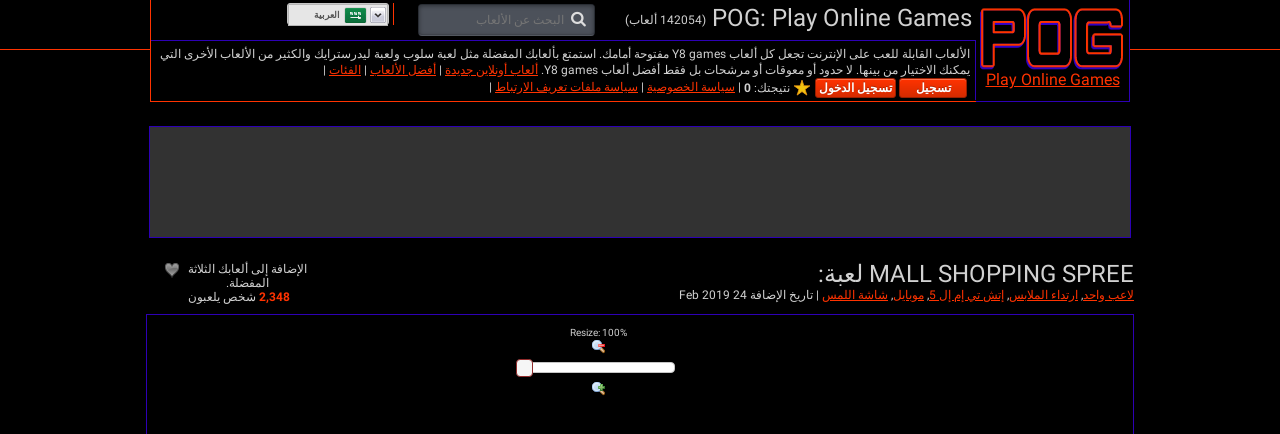

--- FILE ---
content_type: text/html; charset=utf-8
request_url: https://ar.pog.com/games/mall_shopping_spree
body_size: 19083
content:
<!DOCTYPE html>
<html lang="ar" dir="rtl" id="pog">
  <head>
    <title>العب Mall Shopping Spree عبر الإنترنت مجانًا - العب الآن على Pog.com</title>
    <meta name="description" content="Mall Shopping Spree is a new and popular Dress Up game for kids. It uses the Html5 technology. Play this Mobile game now or enjoy the many other related games we have at POG." />
    <meta name="keywords" content="1 player, Dress Up, HTML5, Mobile, Touchscreen" />
    
  <link rel='canonical' href='https://ar.pog.com/games/mall_shopping_spree'>
  <link rel="alternate" href="https://www.pog.com/games/mall_shopping_spree" hreflang="x-default">
<link rel="alternate" href="https://www.pog.com/games/mall_shopping_spree" hreflang="en">
<link rel="alternate" href="https://ru.pog.com/games/mall_shopping_spree" hreflang="ru">
<link rel="alternate" href="https://fr.pog.com/games/mall_shopping_spree" hreflang="fr">
<link rel="alternate" href="https://de.pog.com/games/mall_shopping_spree" hreflang="de">
<link rel="alternate" href="https://it.pog.com/games/mall_shopping_spree" hreflang="it">
<link rel="alternate" href="https://el.pog.com/games/mall_shopping_spree" hreflang="el">
<link rel="alternate" href="https://he.pog.com/games/mall_shopping_spree" hreflang="he">
<link rel="alternate" href="https://sv.pog.com/games/mall_shopping_spree" hreflang="sv">
<link rel="alternate" href="https://ro.pog.com/games/mall_shopping_spree" hreflang="ro">
<link rel="alternate" href="https://es.pog.com/games/mall_shopping_spree" hreflang="es">
<link rel="alternate" href="https://tl.pog.com/games/mall_shopping_spree" hreflang="tl">
<link rel="alternate" href="https://th.pog.com/games/mall_shopping_spree" hreflang="th">
<link rel="alternate" href="https://zh.pog.com/games/mall_shopping_spree" hreflang="zh">
<link rel="alternate" href="https://nl.pog.com/games/mall_shopping_spree" hreflang="nl">
<link rel="alternate" href="https://vi.pog.com/games/mall_shopping_spree" hreflang="vi">
<link rel="alternate" href="https://tr.pog.com/games/mall_shopping_spree" hreflang="tr">
<link rel="alternate" href="https://pt.pog.com/games/mall_shopping_spree" hreflang="pt">
<link rel="alternate" href="https://pl.pog.com/games/mall_shopping_spree" hreflang="pl">
<link rel="alternate" href="https://ko.pog.com/games/mall_shopping_spree" hreflang="ko">
<link rel="alternate" href="https://ja.pog.com/games/mall_shopping_spree" hreflang="ja">
<link rel="alternate" href="https://id.pog.com/games/mall_shopping_spree" hreflang="id">
<link rel="alternate" href="https://ar.pog.com/games/mall_shopping_spree" hreflang="ar">
<link rel="alternate" href="https://da.pog.com/games/mall_shopping_spree" hreflang="da">
<link rel="alternate" href="https://no.pog.com/games/mall_shopping_spree" hreflang="no">
<link rel="alternate" href="https://hi.pog.com/games/mall_shopping_spree" hreflang="hi">
<link rel="alternate" href="https://te.pog.com/games/mall_shopping_spree" hreflang="te">
<link rel="alternate" href="https://ta.pog.com/games/mall_shopping_spree" hreflang="ta">
<link rel="alternate" href="https://bn.pog.com/games/mall_shopping_spree" hreflang="bn">
<link rel="alternate" href="https://uk.pog.com/games/mall_shopping_spree" hreflang="uk">
<link rel="alternate" href="https://mr.pog.com/games/mall_shopping_spree" hreflang="mr">
<link rel="alternate" href="https://fa.pog.com/games/mall_shopping_spree" hreflang="fa">
<link rel="alternate" href="https://ur.pog.com/games/mall_shopping_spree" hreflang="ur">
  <meta property="og:title" content="العب Mall Shopping Spree عبر الإنترنت مجانًا - العب الآن على Pog.com">
<meta property="og:type" content="website" >
<meta property="og:url" content="https://ar.pog.com/games/mall_shopping_spree">
<meta property="og:image" content="https://cdn2.pog.com/cloudimage/45707/file/w380h285_retina_webp-cb1142b791a3b563771012ac5e152ed7.webp">
<meta property="og:image:width" content="760">
<meta property="og:image:height" content="570">
<meta property="og:site_name" content="Pog.Com">
<meta property="og:description" content="Mall Shopping Spree is a new and popular Dress Up game for kids. It uses the Html5 technology. Play this Mobile game now or enjoy the many other related games we have at POG.">

  <meta name="twitter:card" content="summary_large_image">
<meta name="twitter:url" content="https://ar.pog.com/games/mall_shopping_spree">
<meta name="twitter:title" content="العب Mall Shopping Spree عبر الإنترنت مجانًا - العب الآن على Pog.com">
<meta name="twitter:description" content="Mall Shopping Spree is a new and popular Dress Up game for kids. It uses the Html5 technology. Play this Mobile game now or enjoy the many other related games we have at POG.">
<meta name="twitter:image" content="https://cdn2.pog.com/cloudimage/45707/file/w380h285_retina_webp-cb1142b791a3b563771012ac5e152ed7.webp">

  


    <link rel="icon" type="image/x-icon" href="https://img.pog.com/assets/pog/favicon-215b338931fefccb554bccdf4e3b7750ee51b969ec1b94c9ca0a16faa31bf542.ico" />
    <meta name="viewport" content="width=device-width, initial-scale=1.0">
    <meta name="google-site-verification" content="ffDTrDxPfux4oKx36ZwNr6HNKf0TdcrLjIe2caFvhvo" />

    <script>
  // showCMP placeholder
  (function () {
    if (typeof window.showCMP !== 'function') {
      let _resolve;
      let _promise = new Promise((resolve) => { _resolve = resolve; });

      window.showCMP = function () {
        return _promise;
      };

      window.__resolveShowCMP = _resolve;
    }
  })();

  // waitForCMP placeholder
  (function () {
    if (typeof window.waitForCMP !== 'function') {
      let _resolve;
      let _promise = new Promise((resolve) => { _resolve = resolve; });

      window.waitForCMP = function () {
        return _promise;
      };

      window.__resolveWaitForCMP = _resolve;
    }
  })();

  // waitForCMP responder - handles iframe requests
  (function () {
    if (window._waitForCmpResponderAttached) return;
    window._waitForCmpResponderAttached = true;

    window.addEventListener('message', (event) => {
      const d = event.data;
      if (!d || d.type !== 'waitForCMP:request' || !event.source) return;

      console.debug('Responder: received waitForCMP:request with callId', d.callId);

      try {
        window.waitForCMP().then((value) => {
          console.debug('Responder: replying to callId', d.callId, 'with', value);
          event.source.postMessage(
          { type: 'waitForCMP:response', callId: d.callId, value: !!value },
          '*'
          );
        });
      } catch (err) {
        console.warn('Responder: error on waitForCMP, cannot safely fallback', err);
      }
    });

    console.debug('Responder: waitForCMP responder attached');
  })();

  // Ad slot tracking
  window.chosenProvider = 'adx';

  window.sendAdProviderEvent = function() {
    if (!window.chosenProvider) return;

    const payload = JSON.stringify({ provider: window.chosenProvider });
    const blob = new Blob([payload], { type: "application/json" });

    try {
      if (!navigator.sendBeacon || !navigator.sendBeacon("/monitoring/slots", blob)) {
        fetch("/monitoring/slots", {
          method: "POST",
          headers: { "Content-Type": "application/json" },
          body: payload,
          keepalive: true
        });
      }
    } catch (e) {
      // ignore
    }

    // reset so repeated calls won’t send again
    window.chosenProvider = null;
  };

  // Google ads
  window.adsbygoogle = window.adsbygoogle || [];
  // Tell the library to hold all requests until we explicitly resume
  window.adsbygoogle.pauseAdRequests = 1;
</script>

<script>
  (function () {
    const loadCmpProvider = function() {
      // Inline CMP library code - adds __tcfapi, __gpp stubs immediately
        function loadCMPScript1() {
  "use strict";
  function _typeof(t){return(_typeof="function"==typeof Symbol&&"symbol"==typeof Symbol.iterator?function(t){return typeof t}:function(t){return t&&"function"==typeof Symbol&&t.constructor===Symbol&&t!==Symbol.prototype?"symbol":typeof t})(t)}!function(){var t=function(){var t,e,o=[],n=window,r=n;for(;r;){try{if(r.frames.__tcfapiLocator){t=r;break}}catch(t){}if(r===n.top)break;r=r.parent}t||(!function t(){var e=n.document,o=!!n.frames.__tcfapiLocator;if(!o)if(e.body){var r=e.createElement("iframe");r.style.cssText="display:none",r.name="__tcfapiLocator",e.body.appendChild(r)}else setTimeout(t,5);return!o}(),n.__tcfapi=function(){for(var t=arguments.length,n=new Array(t),r=0;r<t;r++)n[r]=arguments[r];if(!n.length)return o;"setGdprApplies"===n[0]?n.length>3&&2===parseInt(n[1],10)&&"boolean"==typeof n[3]&&(e=n[3],"function"==typeof n[2]&&n[2]("set",!0)):"ping"===n[0]?"function"==typeof n[2]&&n[2]({gdprApplies:e,cmpLoaded:!1,cmpStatus:"stub"}):o.push(n)},n.addEventListener("message",(function(t){var e="string"==typeof t.data,o={};if(e)try{o=JSON.parse(t.data)}catch(t){}else o=t.data;var n="object"===_typeof(o)&&null!==o?o.__tcfapiCall:null;n&&window.__tcfapi(n.command,n.version,(function(o,r){var a={__tcfapiReturn:{returnValue:o,success:r,callId:n.callId}};t&&t.source&&t.source.postMessage&&t.source.postMessage(e?JSON.stringify(a):a,"*")}),n.parameter)}),!1))};"undefined"!=typeof module?module.exports=t:t()}();
}

function loadCMPScript2() {
  window.__gpp_addFrame=function(e){if(!window.frames[e])if(document.body){var t=document.createElement("iframe");t.style.cssText="display:none",t.name=e,document.body.appendChild(t)}else window.setTimeout(window.__gpp_addFrame,10,e)},window.__gpp_stub=function(){var e=arguments;if(__gpp.queue=__gpp.queue||[],__gpp.events=__gpp.events||[],!e.length||1==e.length&&"queue"==e[0])return __gpp.queue;if(1==e.length&&"events"==e[0])return __gpp.events;var t=e[0],p=e.length>1?e[1]:null,s=e.length>2?e[2]:null;if("ping"===t)p({gppVersion:"1.1",cmpStatus:"stub",cmpDisplayStatus:"hidden",signalStatus:"not ready",supportedAPIs:["2:tcfeuv2","5:tcfcav1","6:uspv1","7:usnat","8:usca","9:usva","10:usco","11:usut","12:usct"],cmpId:0,sectionList:[],applicableSections:[],gppString:"",parsedSections:{}},!0);else if("addEventListener"===t){"lastId"in __gpp||(__gpp.lastId=0),__gpp.lastId++;var n=__gpp.lastId;__gpp.events.push({id:n,callback:p,parameter:s}),p({eventName:"listenerRegistered",listenerId:n,data:!0,pingData:{gppVersion:"1.1",cmpStatus:"stub",cmpDisplayStatus:"hidden",signalStatus:"not ready",supportedAPIs:["2:tcfeuv2","5:tcfcav1","6:uspv1","7:usnat","8:usca","9:usva","10:usco","11:usut","12:usct"],cmpId:0,sectionList:[],applicableSections:[],gppString:"",parsedSections:{}}},!0)}else if("removeEventListener"===t){for(var a=!1,i=0;i<__gpp.events.length;i++)if(__gpp.events[i].id==s){__gpp.events.splice(i,1),a=!0;break}p({eventName:"listenerRemoved",listenerId:s,data:a,pingData:{gppVersion:"1.1",cmpStatus:"stub",cmpDisplayStatus:"hidden",signalStatus:"not ready",supportedAPIs:["2:tcfeuv2","5:tcfcav1","6:uspv1","7:usnat","8:usca","9:usva","10:usco","11:usut","12:usct"],cmpId:0,sectionList:[],applicableSections:[],gppString:"",parsedSections:{}}},!0)}else"hasSection"===t?p(!1,!0):"getSection"===t||"getField"===t?p(null,!0):__gpp.queue.push([].slice.apply(e))},window.__gpp_msghandler=function(e){var t="string"==typeof e.data;try{var p=t?JSON.parse(e.data):e.data}catch(e){p=null}if("object"==typeof p&&null!==p&&"__gppCall"in p){var s=p.__gppCall;window.__gpp(s.command,(function(p,n){var a={__gppReturn:{returnValue:p,success:n,callId:s.callId}};e.source.postMessage(t?JSON.stringify(a):a,"*")}),"parameter"in s?s.parameter:null,"version"in s?s.version:"1.1")}},"__gpp"in window&&"function"==typeof window.__gpp||(window.__gpp=window.__gpp_stub,window.addEventListener("message",window.__gpp_msghandler,!1),window.__gpp_addFrame("__gppLocator"));
}

loadCMPScript1();
loadCMPScript2();

window._sp_queue = [];
window._sp_ = {
  config: {
    accountId: 2040,
    baseEndpoint: 'https://cdn.privacy-mgmt.com',
    usnat: { },
    gdpr: { },
    propertyHref: "https://ar.pog.com",
    propertyId: 39509,
    joinHref: true,
    events: { onMessageReady: function() {
        console.debug('[event] onMessageReady', arguments);
      },
      onMessageReceiveData: function() {
        console.debug('[event] onMessageReceiveData', arguments);
      },
      onSPReady: function() {
        console.debug('[event] onSPReady', arguments);
      },
      onError: function() {
        console.debug('[event] onError', arguments);
      },
      onMessageChoiceSelect: function() {
        console.debug('[event] onMessageChoiceSelect', arguments);
      },
      onConsentReady: function (message_type, uuid, string, info) {
        let link = document.getElementById("js_privacy_manager_link")
        if((message_type == "usnat") && (info.applies) && link){
          /* code to insert the usnat footer link */
          link.style.visibility="visible";
          if (link.style.display === "none") {
            link.style.display = "block"
          }
          link.onclick= function(event) {
            event.preventDefault();
            window._sp_.usnat.loadPrivacyManagerModal('1363613');
          }
        }
        if((message_type == "gdpr") && (info.applies) && link){
          /* code to insert the GDPR footer link */
          link.style.visibility="visible";
          if (link.style.display === "none") {
            link.style.display = "block"
          }
          link.onclick= function(event){
            event.preventDefault();
            window._sp_.gdpr.loadPrivacyManagerModal('1363610');
          }
        }
      },
      onPrivacyManagerAction: function() {
        console.debug('[event] onPrivacyManagerAction', arguments);
      },
      onPMCancel: function() {
        console.debug('[event] onPMCancel', arguments);
      } }
  }
}

function loadPrivacyScript() {
  const script = document.createElement('script');
  script.src = 'https://cdn.privacy-mgmt.com/unified/wrapperMessagingWithoutDetection.js';
  script.async = true;
  document.head.appendChild(script);
}

loadPrivacyScript();

    };

    // Resolve waitForCMP based on whether CMP is needed
    window.showCMP().then((needsCMP) => {
      console.debug('CMP loader: showCMP resolved to', needsCMP);
      if (needsCMP) {
        loadCmpProvider();
        console.debug('CMP loader: CMP stubs installed, resolving waitForCMP(true)');
        window.__resolveWaitForCMP(true);
      } else {
        console.debug('CMP loader: No CMP needed, resolving waitForCMP(false)');
        window.__resolveWaitForCMP(false);
      }
    });
  })();
</script>


      <meta name="google-adsense-platform-account" content="ca-host-pub-6129580795478709">

  <style type="text/css">
  .adsbygoogle.div-gpt-ad-bottom-left { width: 300px; height: 250px; }
  .adsbygoogle.div-gpt-ad-bottom-right { width: 300px; height: 250px; }
  .adsbygoogle.div-gpt-ad-right { width: 160px; height: 600px; }
  .adsbygoogle.div-gpt-ad-top { width: 970px; height: 90px; }
  .adsbygoogle.div-gpt-ad-left { width: 160px; height: 600px; }
</style>

  <script type="text/javascript">
    ;(function(){
  let adsLoaded = false;
  let timeoutId;

  const personalizedAdsGDPR = (tcData) => {
    let hasStorageConsent = false;

    if((typeof tcData !== 'undefined') && (typeof tcData.purpose !== 'undefined') && (typeof tcData.purpose.consents !== 'undefined') && (typeof tcData.purpose.consents[1] !== 'undefined')) {
      hasStorageConsent = tcData.purpose.consents[1];
    }
    return hasStorageConsent
  }

  const personalizedAdsGPP = (response) => {
    let gppDoesNotApply = Array.isArray(response.applicableSections) &&
      response.applicableSections.length === 1 &&
      response.applicableSections[0] === -1 &&
      response.gppString === 'DBAA'

    if (gppDoesNotApply) {
      return true;
    }

    for (const section of Object.values(response.parsedSections)) {
      // not really checked on inmobi - always returns true since it has these values set to 0
      if (section.SaleOptOut === 1 || section.SharingOptOut === 1) {
        return false
      }
    }

    return true;
  }

  const loadAds = (personalizedAdsAllowed) => {
    if (adsLoaded) {
      console.debug('CMP-logic: Race condition ads loaded already');
      return;
    }
    adsLoaded = true;
    clearTimeout(timeoutId);

    if (personalizedAdsAllowed) {
      console.debug('CMP-logic: Personalized ads allowed');
    } else {
      console.debug('CMP-logic: Loading non personalized ads');
      (adsbygoogle = window.adsbygoogle).requestNonPersonalizedAds = 1;
    }

    
      const s = document.createElement('script');
      s.async = true;
      s.crossOrigin = 'anonymous';
      s.src = '//pagead2.googlesyndication.com/pagead/js/adsbygoogle.js';
      document.head.appendChild(s);

      adsbygoogle.pauseAdRequests = 0;

      function requestAdsforDefinedSlots() {
        document
        .querySelectorAll('ins.adsbygoogle')
        .forEach(() => (adsbygoogle = window.adsbygoogle).push({}));
      }

      if (document.readyState === 'loading') {
        document.addEventListener('DOMContentLoaded', requestAdsforDefinedSlots);
      } else {
        requestAdsforDefinedSlots();
      }

  }

  window.waitForCMP().then((cmpReady) => {
    if (cmpReady) {
      console.debug('CMP-logic: CMP ready, preparing timeout and checking tcfapi');
      timeoutId = setTimeout(() => {
        console.warn('CMP timeout—no callback received');
        loadAds(false);
      }, 10000);

      window.__tcfapi('addEventListener', 2, (tcData, success) => {
        if (!success) {
          loadAds(false);
          return;
        }

        if (tcData.gdprApplies) {
          // They have a saved TC String → treat like a fresh consent
          const isReturning = tcData.eventStatus === 'tcloaded' && tcData.tcString;
          // They’ve just clicked “Accept” or “Reject”
          const isNewChoice = tcData.eventStatus === 'useractioncomplete';

          if (isReturning || isNewChoice) {
            loadAds(personalizedAdsGDPR(tcData));
          } // otherwise (first‑timer, UI showing), do nothing yet
        } else {
          window.__gpp('ping', (response) => {
            loadAds(personalizedAdsGPP(response));
          });
        }
      });
    } else {
      console.debug('CMP-logic: No CMP needed, loading personalized ads');
      loadAds(true);
    }
  });
})();
  </script>

    

    <meta charset="utf-8">

<script id="gp-app-info">
//<![CDATA[

  window.appInfo = {
    cdn: 'https://cdn.y8.com',
    skinName: 'pog.com',
    skinShortName: 'pog',
    skinDomain: 'pog.com',
    currentLocale: 'ar',
    currentKind: 'game',
    per_page: 76,
    turnstileSiteKey: '0x4AAAAAABtQja72BA9Vqoww',
    device: 'desktop',
    ios: /iPhone|iPad/i.test(navigator.userAgent) || (/Macintosh/i.test(navigator.userAgent) && navigator.maxTouchPoints > 1),
    excludedOnIosLabel: 'Excluded On iOS',

    accountServiceApiUrls: {
      pointsBonusTimerUrl: 'https://account.y8.com/points/bonus_timer',
      profilePointsTotalUrl: 'https://account.y8.com/api/v1/json/points/total/:uid',
      profileJsonUrl: 'https://account.y8.com/profiles/:uid.json',
      profilePictureUrl: 'https://account.y8.com/:uid/profile_picture/new?external=1',
      profileAvatarUrl: 'https://account.y8.com/profiles/:uid/profile_avatar',
      socialCounterUrl: 'https://account.y8.com/api/v1/json/idnet_social_counters?authorization_id=:uid',
      userAutologinUrl: 'https://account.y8.com/api/user_data/autologin?callback=&app_id=:app_id',
      userUrl: 'https://account.y8.com/user',
      pidsUrl: 'https://account.y8.com/profiles/:profileId/list_pids'
    },

    commonCookieOptions: {
      domain: `.pog.com`,
      path: '/'
    },

    user: {
      maxHeartedItems: 3,
    },

    errors: {
      notLoggedInAndNoCaptcha: 1,
    },
  };

//]]>
</script>

<script>
  window.UserCountryResolver = class {
  constructor() {
    this.endpoint = '/ajax/user_c_info';
    this.cookieName = '_y8_uci';
    this.cookieExpiration = 7;
    this.cookieDomain = '.' + this.domain;
  }

  resolve(force) {
    if (this.country && !force) {
      return Promise.resolve(this.countryInfo(this.country));
    }

    return this.fetch().then((data) => {
      if (!Array.isArray(data) || !data.length) {
        return Promise.reject(new Error('UCR failed: no data from server'));
      }

      const value = data.reverse().map(c => String.fromCharCode(c)).join('');
      this.setCookie(value);
      return this.countryInfo(value);
    });
  }

  countryInfo(isoAlpha2) {
    return {
      code: isoAlpha2,
      name: window.CountryCodes ? window.CountryCodes[isoAlpha2] : null
    };
  }

  setCookie(value) {
    const expires = new Date();
    expires.setDate(expires.getDate() + this.cookieExpiration);
    document.cookie = this.cookieName + '=' + value + '; path=/; domain=' + this.cookieDomain + '; expires=' + expires.toUTCString();
  }

  get country() {
    const match = document.cookie.match(new RegExp('(?:^|; )' + this.cookieName + '=([A-Z]{2})'));
    return match ? match[1] : null;
  }

  get domain() {
    return window.location.hostname.split('.').slice(-2).join('.');
  }

  fetch() {
    const controller = new AbortController();
    const timeoutId = setTimeout(() => controller.abort(), 3000);

    return fetch(this.endpoint, {
      method: 'GET',
      credentials: 'same-origin',
      headers: {
        'X-Requested-With': 'XMLHttpRequest'
      },
      signal: controller.signal
    })
    .then((response) => {
      clearTimeout(timeoutId);
      if (!response.ok) {
        throw new Error('HTTP ' + response.status);
      }
      return response.json();
    })
    .catch((err) => {
      clearTimeout(timeoutId);
      throw err;
    });
  }
};

</script>



<script src="https://cdnjs.cloudflare.com/ajax/libs/jquery/3.7.1/jquery.min.js" integrity="sha512-v2CJ7UaYy4JwqLDIrZUI/4hqeoQieOmAZNXBeQyjo21dadnwR+8ZaIJVT8EE2iyI61OV8e6M8PP2/4hpQINQ/g==" crossorigin="anonymous" referrerpolicy="no-referrer"></script>




<link rel="stylesheet" href="https://img.pog.com/packs/css/3957-3b0b848e.css" />
<link rel="stylesheet" href="https://img.pog.com/packs/css/pog/application-7215fae1.css" />
<link rel="stylesheet" href="https://img.pog.com/assets/pog.com/application-f7f8ecb93b5604a82643cf9a00680e45c4bba521d429a208b3c1d79582cc108e.css" />


    <link rel="alternate" href="/games/mall_shopping_spree.js" class="xhr" />


  <!-- Matomo -->
<script>
  (function(){
    let scriptLoaded = false;

    const hasStorageConsent = (tcData) => {
      let consent = false;

      if((typeof tcData !== 'undefined') && (typeof tcData.purpose !== 'undefined') && (typeof tcData.purpose.consents !== 'undefined')) {
        consent = tcData.purpose.consents[1];
      }
      return consent
    }

    const hasAnalyticsConsent = (tcData) => {
      let consent = false;

      if((typeof tcData !== 'undefined') && (typeof tcData.purpose !== 'undefined') && (typeof tcData.purpose.consents !== 'undefined')) {
        consent = tcData.purpose.consents[8] || tcData.purpose.consents[9] || tcData.purpose.consents[10];
      }

      if (consent) {
        return consent;
      }

      if((typeof tcData !== 'undefined') && (typeof tcData.purpose !== 'undefined') && (typeof tcData.purpose.legitimateInterests !== 'undefined')) {
        consent = tcData.purpose.legitimateInterests[8] || tcData.purpose.legitimateInterests[9] || tcData.purpose.legitimateInterests[10];
      }

      return consent
    }

    const consentGDPR = (tcData) => {
      if (hasStorageConsent(tcData) && hasAnalyticsConsent(tcData)) {
        return { allowed: true }
      } else if (hasAnalyticsConsent(tcData)) {
        return { cookieless: true }
      } else {
        return {}
      }
    }

    const loadAnalytics = ({ allowed = false, cookieless = false } = {}) => {
      const _paq = window._paq = window._paq || [];

      if (scriptLoaded) {
        console.debug('Matomo-logic: Race condition analytics loaded already');
        if (allowed) {
          _paq.push(['setCookieConsentGiven']);            // upgrade cookieless -> cookies
        } else if (cookieless) {
          _paq.push(['forgetCookieConsentGiven']);         // revoke cookie consent
          _paq.push(['requireCookieConsent']);             // gate future cookies
        }
        return;
      }

      if (allowed) {
        console.debug('Matomo-logic: Analytics with cookies');
      } else if (cookieless) {
        console.debug('Matomo-logic: Loading cookieless analytics');
        _paq.push(['requireCookieConsent']);
      } else {
        console.debug('Matomo-logic: skipping analytics');
        return;
      }

      scriptLoaded = true;
      const matomoHost = "https://matomo.pog.com/";
      let matomoScript = document.createElement('script');
      let firstScript = document.getElementsByTagName('script')[0];

      matomoScript.async = true;
      matomoScript.src = matomoHost + 'matomo.js';
      firstScript.parentNode.insertBefore(matomoScript, firstScript);

      _paq.push(['setTrackerUrl', matomoHost + 'matomo.php']);
      _paq.push(['setSiteId', '5']);
      _paq.push(['trackPageView']);
      _paq.push(['enableLinkTracking']);
    }

    window.waitForCMP().then((cmpReady) => {
      if (cmpReady) {
        window.__tcfapi('addEventListener', 2, (tcData, success) => {
          if (!success) {
            loadAnalytics();
            return;
          }

          if (tcData.gdprApplies) {
            // They have a saved TC String → treat like a fresh consent
            const isReturning = tcData.eventStatus === 'tcloaded' && tcData.tcString;
            // They’ve just clicked “Accept” or “Reject”
            const isNewChoice = tcData.eventStatus === 'useractioncomplete';

            if (isReturning || isNewChoice) {
              loadAnalytics(consentGDPR(tcData));
            } // otherwise (first‑timer, UI showing), do nothing yet
          } else {
            loadAnalytics({allowed: true});
          }
        });
      } else {
        console.debug('Matomo-logic: non CMP context - allowing analytics');
        loadAnalytics({allowed: true});
      }
    });
  })();
</script>
<!-- End Matomo Code -->


  </head>

  <body  class="item_versions show games-active items" data-controller="Items" data-action="show" data-filter-compatibility-games="true" data-auth-success-path="/auth/idnet/callback" data-leaderboard-api-url="https://account.y8.com/api/v1/json/leaderboard" data-item-id="164421" data-idnet-app-id="5c580877e694aa7bcb2ec56d" style="overflow-y: scroll">
    <div class="container">

      <!-- HEADER -->
      <div class="head-line"></div>

<div id="header" class="head">
  <div class="style1">
    <a href="/">
      <img id="logo" alt="العب ألعاب أونلاين" src="https://img.pog.com/assets/pog/logo-b303e598cb9a00cb4547b83a07aeaab4e7c8607df116c30a6515a408cc220722.gif" />
      Play Online Games
</a>  </div>

  <div class="header-right-part">
    <div class="style2">
      <div class="float-left">POG: Play Online Games
        <span class="games-count">(142054 ألعاب)</span>
      </div>
      <div class="float-left">  <div class="search">
    <form id="items-search-form" class="js-items-search-form" action="/search" accept-charset="UTF-8" method="get">
      <input type="text" name="q" id="q" size="12" class="query" placeholder="البحث عن الألعاب" />
      <button type="submit" class="button"><i class="icon-search"></i></button>
</form>  </div>
</div>
      <div class="clear"></div>
    </div>
    <div class="style4">
      <div class="style4-inner">
        الألعاب القابلة للعب على الإنترنت تجعل كل ألعاب Y8 games مفتوحة أمامك. استمتع بألعابك المفضلة مثل لعبة سلوب ولعبة ليدرسترايك والكثير من الألعاب الأخرى التي يمكنك الاختيار من بينها. لا حدود أو معوقات أو مرشحات بل فقط أفضل ألعاب Y8 games.

        <a title="ألعاب جديدة" href="/new/games">ألعاب أونلاين جديدة</a> |
        <a title="الأكثر رواجًا الآن" href="/best">أفضل الألعاب</a> |
        <a href="https://ar.pog.com/games/tags">الفئات</a> |

        <ul id="user_logged_in" class="user-log-box" style="display:none;">
          <li class="user-avatar"><a class="js-edit-picture-link" href="#"><img class="header_profile_photo profile_picture_box" src="https://img.pog.com/assets/avatar-small-23a2c01fdf14d24f56a155bd184db08ac21046d69d958c488e1e3c8d00fadc32.png" /></a>
          <strong class="username_box"></strong></li>
          <li class="user-score">نتيجتك: <b><span class="js-user-idnet-points"></span></b><img src="https://img.pog.com/assets/score-star-b8dcdfa8971687189c6a54bd48a221b8fa6c3244be9b82dc45e766cfa3eb6b10.png" /></li>
          <li><a class="js-favorites-link" href="#">ألعابي</a> (<span class="js-favorites-count"></span>)</li>
          <li><a class="js-favorites-link" href="#">ملفي الشخصي</a></li>
          <li><a href="/logout">تسجيل الخروج</a></li>
        </ul>

        <ul id="user_not_logged_in" class="user-log-box" style="display:none;">
          <li class="user-score">نتيجتك: <b><span class="js-user-idnet-points"></span></b><img src="https://img.pog.com/assets/score-star-b8dcdfa8971687189c6a54bd48a221b8fa6c3244be9b82dc45e766cfa3eb6b10.png" /></li>
          <li><a class='idnet-fast-login-link button smallest red'>تسجيل الدخول</a></li>
          <li><a class='idnet-fast-register-link button smallest red'> تسجيل</a></li>
        </ul>
        |
        <a href="https://ar.pog.com/privacy">سياسة الخصوصية</a>
        |
        <a href="https://ar.pog.com/cookie-policy">سياسة ملفات تعريف الارتباط</a>
          |
          <a id="js_privacy_manager_link" style="visibility: hidden;" href="#"> إدارة الخصوصية</a>
      </div>
    </div>
    <div class="style3">
      <div class="header-right"><div class="right"></div></div>
    </div>
  </div>

  <div class="clear"></div>
</div>


      

      <div id="flash-notice" class="flash flash-notice"></div>
<div id="flash-alert" class="flash flash-alert"></div>


      <!-- BODY -->
      


<script type="application/ld+json">
{"@context":"https://schema.org","@graph":[{"@type":"Organization","@id":"https://ar.pog.com/#organization","name":"Play Online Games","url":"https://ar.pog.com/","logo":"https://img.pog.com/assets/pog/logo-639855aeaa0f1ffe73972eececad6f99c9831b879c78dd346361b4dbb6a47a6e.png"},{"@type":"WebSite","@id":"https://ar.pog.com/#website","url":"https://ar.pog.com/","name":"Play Online Games","publisher":{"@id":"https://ar.pog.com/#organization"},"inLanguage":"ar"},{"@type":"WebPage","@id":"https://ar.pog.com/games/mall_shopping_spree/#webpage","url":"https://ar.pog.com/games/mall_shopping_spree","isPartOf":{"@id":"https://ar.pog.com/#website"},"about":{"@id":"https://ar.pog.com/#organization"},"inLanguage":"ar","mainEntity":{"@id":"https://ar.pog.com/games/mall_shopping_spree/#game"},"image":{"@type":"ImageObject","url":"https://cdn2.pog.com/cloudimage/45707/file/w380h285_retina_webp-cb1142b791a3b563771012ac5e152ed7.webp","width":"380","height":"285"}},{"@type":"VideoGame","@id":"https://ar.pog.com/games/mall_shopping_spree/#game","name":"Mall Shopping Spree","description":"لقد تلقيتِ مهمة خاصة في لعبة التلبيس هذه، وهي الاعتناء بمظهر ثلاث صديقات مقربات. نسّقي الألوان واعتمدي أساليب مختلفة حتى تتمكني من مساعدة هؤلاء الفتيات في قضاء وقت ممتع خلال جلسة التسوق الخاصة بهن. اختاري الملابس الأنسب لكل شخصية وحاولي إضافة بعض الإكسسوارات لإبراز ملامحهن. كوني المصممة التي طالما حلمتِ بها من خلال ابتكار أزياء رائعة. التعليمات: استخدمي الفأرة للعب هذه اللعبة.","url":"https://ar.pog.com/games/mall_shopping_spree","image":{"@type":"ImageObject","url":"https://cdn2.pog.com/cloudimage/45707/file/w380h285_retina_webp-cb1142b791a3b563771012ac5e152ed7.webp","width":"380","height":"285"},"publisher":{"@id":"https://ar.pog.com/#organization"},"operatingSystem":"Any","applicationCategory":"Game","playMode":"SinglePlayer","inLanguage":"ar","genre":"للفتيات","keywords":"لاعب واحد, ارتداء الملابس, إتش تي إم إل 5, موبايل, شاشة اللمس","aggregateRating":{"@type":"AggregateRating","ratingValue":8.2,"ratingCount":3,"bestRating":10,"worstRating":1},"interactionStatistic":{"@type":"InteractionCounter","interactionType":{"@type":"PlayAction"},"userInteractionCount":2348}},{"@type":"BreadcrumbList","@id":"https://ar.pog.com/games/mall_shopping_spree/#breadcrumb","itemListElement":[{"@type":"ListItem","position":1,"name":"Home","item":"https://ar.pog.com/"},{"@type":"ListItem","position":2,"name":"ألعاب الفتيات","item":"https://ar.pog.com/categories/girls"},{"@type":"ListItem","position":3,"name":"Mall Shopping Spree","item":"https://ar.pog.com/games/mall_shopping_spree"}]}]}
</script>


<div id="show_item" class="show-item" data-gportal-id="164421">
  <table id="main-table" class="main-table" cellpadding="4" cellspacing="0" style="margin:14px auto" width="800">
    <tr>
      <td colspan="2">
        


<div id="div-gpt-ad-top" class="ads-block div-gpt-ad-top">
  <ins class="adsbygoogle div-gpt-ad-top production"
       style="display:block;"
          data-ad-client="ca-pub-6129580795478709"

         data-ad-format="auto"
          data-ad-slot="4398085928"
  >
  </ins>
</div>
      </td>
    </tr>
    <tr>
      <td width="650" class="pt20 pb10">
        <h2>
          Mall Shopping Spree لعبة:
        </h2>
        <span>
          <a title="ألعاب لاعب واحد" href="/tags/1_player">لاعب واحد</a>, <a title="ألعاب ارتداء الملابس" href="/tags/dress_up">ارتداء الملابس</a>, <a title="ألعاب إتش تي إم إل 5" href="/tags/html5">إتش تي إم إل 5</a>, <a title="ألعاب موبايل" href="/tags/mobile">موبايل</a>, <a title="ألعاب شاشة اللمس" href="/tags/touchscreen">شاشة اللمس</a>
        </span> | <strong></strong>
        <span>تاريخ الإضافة 24 Feb 2019</span>
      </td>
      <td align="center" width="150" class="pt20 pb10">
        <div style="width:150px">
          <div id="fav_body" class="fav-part">
  <div id="favorites_send_load"></div>

  <div id="favorites">
    <div class="favorites_add" style="display:none;" rel="nofollow" data-action="add" data-url="/profile/favorited_items" data-item-id="164421">
      <span class="fav_inactive"></span>
      الحفظ إلى العناصر المفضلة
</div>
    <div class="button button--light-grey button--icon-bookmark favorites_remove" style="display:none;" rel="nofollow" data-action="remove" data-url="/profile/favorited_items/164421">
      <span class="fav_active"></span>
      تم التفضيل
</div>  </div>

  <div id="hearted">
    <div class="button button--light-grey button--icon-heart hearted_add" rel="nofollow" data-action="heart" data-url="/profile/hearted_items" data-item-id="164421">
      <span class="heart_inactive"></span>
      الإضافة إلى ألعابك الثلاثة المفضلة.
</div>
    <div class="button button--light-grey button--icon-heart hearted_remove" style="display:none;" rel="nofollow" data-action="unheart" data-url="/profile/hearted_items/164421">
      <span class="heart_active"></span>
      الحذف من ألعابك الثلاثة المفضلة
</div>  </div>
</div>

          <span id="hits" class="style7">2,348</span>
          شخص يلعبون
        </div>
      </td>
    </tr>

    <tr>
      <td colspan="2" align="center" valign="top" class="show-game">
        

          <div class="center">
            <div class="item-resizer-wrapper">
  <div id="item-resizer" class="item-resizer">
    <div class="item-resizer-container-level-1">
      <label for="item-resizer" id="item-resizer-label"><span class="translation_missing" title="translation missing: ar.item_versions.item_resizer.resize">Resize</span>: <span>100</span>%</label>
      <a id="item-resizer-reset-size-button" class="item-resizer-reset-size-button" href="#">إعادة الضبط</a>
      <br />
      <div class="item-resizer-resize-button out" data-direction="down">
        <img alt="Zoom out" src="https://img.pog.com/assets/icons/magnifier_zoom_out-c3554fcff856c226dd3b286b0323cfad7d70ba2b62cd222ff33914360400f339.png" />
      </div>
      <div class="item-resizer-container-level-2">
        <div id="item-resizer-slider" class="item-resizer-slider" data-min="300" data-max="1200" data-step="10" data-value="796"></div>
      </div>
      <div class="item-resizer-resize-button in" data-direction="up">
        <img alt="Zoom in" src="https://img.pog.com/assets/icons/magnifier_zoom_in-356bbb7b3fe4f3d9693b80aa0efd957a3a82c314bc8ecf2f92a068943d0383c0.png" />
      </div>
    </div>
    <div class="clear"></div>
  </div>
</div>

          </div>

        <table align="center" border="0" cellpadding="0" cellspacing="0">
          <tr>
            <td>
              <table border="0" cellpadding="0" cellspacing="0">
                <tr>
                  <td align="center" valign="middle" style="position:relative;">
                    
                    <div id="item-container" class="item-container" data-item-height="597" data-item-width="796" data-item-supports-resizing="true" data-item-ratio-tolerant="false" data-maximize="false" data-focus-object="false" data-focus-html5-content="true" data-item-tog-path="/items/164421/tog" data-item-loader="Html5Loader" data-slug="mall_shopping_spree" async_content="<iframe
  id='item-direct-container'
  class='item-direct-container resizable'
  width='796'
  height='597'
  allow='autoplay'
    allowfullscreen
  frameBorder='0'
  scrolling='no'
  data-src='https://storage.y8.com/y8-studio/html5/akeemywka/mall_shopping_spree/?key=1485091&value=164421'
></iframe>
" direct_render="false" style="display:none;">
                      <div class="item-spot"></div>
</div>                  </td>
                  <td>
                    


<div id="div-gpt-ad-right" class="ads-block-tower div-gpt-ad-right">
  <ins class="adsbygoogle div-gpt-ad-right production"
       style="display:block;"
          data-ad-client="ca-pub-6129580795478709"

         data-ad-format="auto"
          data-ad-slot="5874819121"
  >
  </ins>
</div>
                  </td>
                </tr>
                <tr>
                  <td></td>
                  <td></td>
                </tr>
              </table>
            </td>
          </tr>
        </table>
        <div class="controls-outer-container">
            <div class="keys-for-game centered-list">
  <ul>
      <li>
          <div class="key-definition key-definition-mouse2">
            <div class="keyboard-key key-mouse2"></div>
            <div class="action-text-container">
              Select dress/style
            </div>
          </div>
      </li>
    <li>
      <div class="key-definition key-definition-f11">
        <div class="keyboard-key key-f11"></div>
        <div class="action-text-container">
          Fullscreen (page)
        </div>
      </div>
    </li>
  </ul>
</div>

          <table>
            <tr>
  <td colspan="2" id="controls-container" class="controls-container">
    <div id="maximize-button-container" class="button-container maximize-button-container">
        <a id="maximize-button" class="controls-button maximize-button" href="#"><span class="translation_missing" title="translation missing: ar.item_versions.controls.maximize">Maximize</span></a>
    </div>
  </td>
</tr>
<tr>
  <td colspan="2">
  </td>
</tr>

          </table>
        </div>
      </td>
    </tr>

    <tr class="display-with-voting-captcha ">
  <td class="show-block" colspan="2">
    <div id="voting-captcha-container" class="voting-captcha-container">
  <div id="inline-badge"></div>
</div>

  </td>
</tr>

<tr>
  <td class="show-block" colspan="2">
    <div class="voting-container">
  <div id="voting-result-messages" class="voting-result-messages">
    <div class="message message-success" id="voting-message-success">
      <span>
        شكرًا لك, تم تسجيل تصويتك وسيظهر قريبًا.
      </span>
    </div>
    <div class="message message-error" id="voting-message-no-more">
      <span>
        يمكنك التصويت مرة واحدة في اليوم
      </span>
    </div>
    <div class="message message-error" id="voting-message-max-reached">
      <span>
        !عذراً، لقد صوت عدة مرات اليوم
      </span>
    </div>
    <div class="message message-error" id="voting-message-unknown-error">
      <span>
        .عذراً، حدث خطأ غير متوقع. يرجي  التصويت مجددًا في وقت لاحق
      </span>
    </div>
  </div>

  <div id="voting-buttons-container" class="voting-buttons-container">
    <strong>التصويت:</strong> هل أعجبتك هذه اللعبة؟
    <button data-item-id="164421" id="voting-button-yes">نعم</button>
    <button data-item-id="164421" id="voting-button-no">لا</button>
  </div>

  <table id="voting-statistics"  class="voting-statistics">
  <tbody>
    <tr>
      <td class="voting-statistics-vote-meter-label">
        نعم
      </td>
      <td class="voting-statistics-vote-meter-container">
        <div id="voting-statistics-vote-meter-yes" class="voting-statistics-vote-meter-yes" style="width: 8.2;">&nbsp;</div>
      </td>
      <td class="voting-statistics-rating-container" id="voting-statistics-rating-container" rowspan="2">
        8.2
      </td>
    </tr>
    <tr>
      <td class="voting-statistics-vote-meter-label">
        لا
      </td>
      <td class="voting-statistics-vote-meter-container">
        <div id="voting-statistics-vote-meter-no" class="voting-statistics-vote-meter-no" style="width: 1.8000000000000007;">&nbsp;</div>
      </td>
    </tr>
  </tbody>
</table>

</div>

  </td>
</tr>


    <tr>
      <td colspan="2">
        <table width="100%" cellspacing="0" style="border-collapse:collapse;">
          <tr>
              <td valign="top" colspan="2" class="show-block item-text-with-formatting">
                <h2>معلومات:</h2>
                <div class="description">
                  <p>You have received a special task in this dress up game and that is to take care of three best friends look. Match colors and embrace different styles so you could help out these girls to have fun during their shopping session. Choose the most suitable clothing for each character and try to put up some accessories to define their features. Become the designer you have always wanted by creating marvelous outfits. Instructions: Use the mouse to play this game.</p>

                </div>
              </td>
          </tr>
        </table>
      </td>
    </tr>



    <tr>
      <td colspan="2" align="center" valign="top" class="show-block show-block-comments">
        <div class="toggle-comments">
  <h2>
    التعليقات
    <img align="top" class="comments-loader" alt="Loading..." src="https://img.pog.com/assets/spinner-5f5b271a335601ed1f03c9ea4af9e708517e8fa4977229307ca47e02b5ab84a3.gif" />
  </h2>

  <div id="idnet-comments-pagination" class="idnet-dark-theme"></div>

<div
  id='idnet-comments'
  class='idnet-comments'
  data-idnet-comments-url="https://account.y8.com/api/v1/json/activities?app_id=4fbb62fc33968d57c10041b2&amp;app_namespace=164421"
  data-idnet-user-comments-url="https://account.y8.com/api/v1/json/profiles/:id/comments?app_namespace=164421">
  <script id="comment-template" type="text/x-handlebars-template">
  <div class="idnet-activity idnet-dark-theme">
    <div class="comment-user-content {{^avatars.thumb_url}}comment-w-blank-pic{{/avatars.thumb_url}}">
      {{#if avatars.thumb_url}}
        {{#avatars.thumb_url}}
        <img src="{{this}}" alt="{{@root.nickname}}" class="comment-user-picture" />
        {{/avatars.thumb_url}}
        {{^avatars.thumb_url}}
        <img src="/images/avatar-small.png" alt="{{@root.nickname}}" class="comment-user-picture" />
        {{/avatars.thumb_url}}
      {{/if}}
      <div class="comment-header{{#unless avatars.thumb_url}} comment-no-avatar{{/unless}}">
        <p><a href="/users/{{author_pid}}/{{nickname}}" target="_blank" class="author" aria-label="{{nickname}}">{{nickname}}</a>&nbsp;<small><span class="timeago" title="{{ created_at }}">{{created_at}}</span></small></p>
        <p>{{message}}</p>
      </div>
      <div class="clear"></div>
    </div>
    <div class="clear"></div>
  </div>
</script>

  <div class="clear"></div>
</div>

<div id="post-comment-container-top" class="post-comment-container">
  <form class="idnet-comments-form" action="/ajax/activities" accept-charset="UTF-8" data-remote="true" method="post"><input type="hidden" name="authenticity_token" value="5tbLbXzzMjqUOeSpFsjZlGqAtaVAd_yoMrbTxF1TKh0z1B9VE-AyxrNfPFwYOB0kvxMVIageWtcqMH5C3aGM_g" autocomplete="off" />

<div class="post-comment-table">
    <div class="post-comment-cell">
      <input type="text" name="message" id="idnet-comment-text-top" disabled="disabled" placeholder="من فضلك قم بتسجيل الدخول أو التسجيل من أجل نشر تعليق" class="idnet-comment-text" />
    </div>
    <div class="post-comment-cell-btn">
      <input type="submit" name="commit" value="نشر" disabled="disabled" id="submit-comment-top" class="comment-button" data-disable-with="نشر" />
    </div>
    <div class="post-comment-cell-btn pl5 user_not_logged_in_comments" style="display:none;"><a class='idnet-fast-login-link button comment-button grey'>تسجيل الدخول</a>
    </div>
    <div class="post-comment-cell-btn pl5 user_not_logged_in_comments" style="display:none;"><a class='idnet-fast-register-link button comment-button red'> تسجيل</a>
    </div>
</div>


  <input type="hidden" name="item_id" id="item_id" value="164421" autocomplete="off" />
</form>
<div id="post-comment-message-success-#{position}" class="post-comment-message-success message message-success hidden very-hidden"><span></span></div>
<div id="post-comment-message-error-#{position}" class="post-comment-message-error message message-error hidden very-hidden"><span></span></div>

<div class="clear"></div>

</div>

</div>

      </td>
    </tr>
  </table>

  

  <table id="embed-area">
    <tr>
      <td class="thumb">
        
<p class="ads-bottom-text">اضف هذه اللعبة إلى موقعك الإلكتروني</p>
<a target="_blank" href="https://ar.pog.com/games/mall_shopping_spree"><img alt="Mall Shopping Spree" class="thumb playable" src="https://img.pog.com/cloud/v2-y8-thumbs-big-thumbnails-001/103007/big.gif" /><br>Mall Shopping Spree<br>العب الآن</a>
<textarea id="embed-text">&lt;a target=&quot;_blank&quot; href=&quot;https://ar.pog.com/games/mall_shopping_spree&quot;&gt;&lt;img alt=&quot;Mall Shopping Spree&quot; class=&quot;thumb playable&quot; src=&quot;https://img.pog.com/cloud/v2-y8-thumbs-big-thumbnails-001/103007/big.gif&quot; /&gt;&lt;br&gt;Mall Shopping Spree&lt;br&gt;العب الآن&lt;/a&gt;</textarea>

      </td>
      <td class="embed">
        <ul class="ads-bottom-list">
          <li>


<div id="div-gpt-ad-bottom-left" class="bottom-left div-gpt-ad-bottom-left">
  <ins class="adsbygoogle div-gpt-ad-bottom-left production"
       style="display:block;"
          data-ad-client="ca-pub-6129580795478709"

         data-ad-format="auto"
          data-ad-slot="7351552327"
  >
  </ins>
</div></li>
          <li>


<div id="div-gpt-ad-bottom-right" class="bottom-right div-gpt-ad-bottom-right">
  <ins class="adsbygoogle div-gpt-ad-bottom-right production"
       style="display:block;"
          data-ad-client="ca-pub-6129580795478709"

         data-ad-format="auto"
  >
  </ins>
</div></li>
        </ul>
      </td>
    </tr>
  </table>
</div>

      <script type="text/javascript">
(() => {
  const marker = 'lazy';

  const observer = new IntersectionObserver((entries, observer) => {
    entries.forEach(entry => {
      if (entry.isIntersecting) {
        entry.target.classList.remove(marker);

        if (entry.target.dataset.src) {
          entry.target.src = entry.target.dataset.src;
        }
        if (entry.target.dataset.srcset) {
          entry.target.srcset = entry.target.dataset.srcset;
        }

        if (entry.target.tagName == 'IMG') {
          entry.target.addEventListener('load', function () {
            entry.target.classList.add('lazyloaded');
          });
        } else {
          entry.target.classList.add('lazyloaded');
        }

        observer.unobserve(entry.target);
      }
    });
  });

  window.lazyload =
    element => observer.observe(element);

  window.lazyloadAll =
    (root = document) => root.querySelectorAll(`.${marker}`).forEach(lazyload);

  // Re-run after the document is loaded, e.g. handle footer's lazy images
  document.addEventListener('DOMContentLoaded', () => window.lazyloadAll());
  document.addEventListener("turbo:frame-load", function(event) {
    window.lazyloadAll(event.target);
  });
})();
</script>


      <!-- FOOTER -->
        <div id="footer" class="footer">
    POG 2026 |
    <a href="https://www.y8.com">Y8 Games</a> |
    <a href="/terms">شروط الاستخدام</a> |
    <a href="/privacy">سياسة الخصوصية</a> |
    <a href="https://feeds.feedburner.com/pog/UsgW">خدمة RSS على كل الموقع</a> |
    <a id="contact_form_link" href="/contact/new">أرسل إلينا رسالتك</a>


</div>


      <script id="live-search-template" type="text/x-handlebars-template">
  <li>
    <a href="{{path}}">
      <img src="{{thumbnail}}" class="thumb">
      {{name}}
    </a>
  </li>
</script>

      
      <div class="policy-validation" id="policy-validation" style="display:none;">

  <div class="content">
    نحن نستخدم ملفات تعريف الارتباط في تقديم مقترحات لبعض المحتويات وقياس نسبة زوار الموقع وتخصيص الإعلانات. باستخدامك لهذا الموقع  فإنك تقر بموافقتك على <form action='https://ar.pog.com/privacy' method='get' class='link-to-form'><input type='submit' name='commit' value='سياسة الخصوصية'></form> و <form action='https://ar.pog.com/cookie-policy' method='get' class='link-to-form'><input type='submit' name='commit' value='سياسة ملفات تعريف الارتباط'></form>
  </div>

  <div class="actions">
    <span class="validate-policy">فهمت</span>
  </div>
</div>



      <script>
//<![CDATA[

  var triggerSuccess = function(){
    if (document.location.pathname.match(/^\/login|^\/register/))
    {
      window.location.replace('/');
    }
    else
    {
      window.location.reload(true);
    };
  };
  var triggerFailure = function(){
    window.location.reload(true);
  };

  window.idAsyncInit = function(){
    var query = document.location.search.substring(1);
    var obj = {}, vars = query.split('&');
    var pairs, key, val, ln = vars.length, enableTrack = false;

    if (ln > 0) {
      for (var i = 0; i < ln; i++) {
        pairs = vars[i].split('=');
        key = decodeURIComponent(pairs[0]);
        val = decodeURIComponent(pairs[1]);

        if (key === 'utm_source') {
          enableTrack = true;
        }

        obj[key] = val;
      }
      enableTrack && ID.track && ID.track(obj);
    }

    var idnetRedirectUri = document.location.protocol + '//' + document.location.host + '/auth/idnet/callback';

    // Use an Y8 Account event to wait until after init
    // CF https://doc.y8.com/docs/javascript/the-basics/
    //
    ID.Event.subscribe('id.init', function() {
      // Any other script may listen to that event and wait for Y8 Account
      // initialization:
      //
      //   $(window).on('id.init', function() {
      //     // some Y8 Account related code
      //   });
      //
      $(window).trigger('id.init');

      // copied from account.y8.com/sdk/scripts.id.js:48
      // UserAgent.safari() returns 537.36 on my Ubuntu Chrome :/
      // OPTIMIZE: fix UserAgent library or move this method to an object.
      function safari() {
        return navigator.userAgent.indexOf('Safari') != -1 &&
          navigator.userAgent.indexOf('Chrome') == -1;
      }

      var idnetOptions = safari() ? { redirect_uri: idnetRedirectUri + '?origin=' + encodeURIComponent(location.pathname + location.search) } : {};

      $('.idnet-fast-login-link').on('click', function(){
        // Y8 Account tests if the browser is Safari.
        // If no: usual login approach, using the modal
        // If yes: OAuth recommended approach, redirecting the client
        //
        // Because Safari does not allow cross-domain cookies.
        //
        // Also, this is not the default Y8 Account behavior because we don't want
        // to break the user experience and end a game session by redirecting
        // the user. This is why the choice if up to the client (using regular
        // ID.login() or ID.safariFixLogin() method).
        //
        ID.safariFixLogin(null, idnetOptions);
        $(document).trigger('checkOverlayMenus');
      });
      $('.idnet-fast-register-link').on('click', function(){
        ID.safariFixRegister(null, idnetOptions);
        $(document).trigger('checkOverlayMenus');
      });
    });

    ID.Event.subscribe('auth.authResponseChange', function(auth) {
      $(window).trigger('auth.authResponseChange');
    });

    ID.init({
     appId: '4fbb62fc33968d57c10041b2',
     redirectUri: idnetRedirectUri,
     responseType: 'code'
    });
  };
  (function () {
    var idnet = document.createElement('script');
    idnet.type = 'text/javascript';
    idnet.async = true;
    idnet.sucess = triggerSuccess;
    idnet.error = triggerFailure;
    idnet.src = 'https://cdn.y8.com/api/sdk.js';
    var s = document.getElementsByTagName('script')[0];
    s.parentNode.insertBefore(idnet, s);
  })();

//]]>
</script>
      <script>
//<![CDATA[
 $(function(){
      $('.header-right .right').append('<div id=\"locale-selector-dropdown\" class=\'locale-selector-dropdown button grey lazyloaded\'>\n  <ul class=\"locale-chooser-container\">\n    \n<li>\n  <a class=\"ar locale-chooser\" href=\"https://ar.pog.com/games/mall_shopping_spree\">\n      <span class=\"flag ar\">&nbsp;<\/span>\n    العربية<\/a><\/li>\n\n  <\/ul>\n  <div class=\"locales-container-container\">\n    <ul class=\"locales-container\">\n      \n<li>\n  <a class=\"en locale-link\" href=\"https://www.pog.com/games/mall_shopping_spree\">\n      <span class=\"flag en\">&nbsp;<\/span>\n    English<\/a><\/li>\n\n<li>\n  <a class=\"ru locale-link\" href=\"https://ru.pog.com/games/mall_shopping_spree\">\n      <span class=\"flag ru\">&nbsp;<\/span>\n    Руcский<\/a><\/li>\n\n<li>\n  <a class=\"fr locale-link\" href=\"https://fr.pog.com/games/mall_shopping_spree\">\n      <span class=\"flag fr\">&nbsp;<\/span>\n    Français<\/a><\/li>\n\n<li>\n  <a class=\"de locale-link\" href=\"https://de.pog.com/games/mall_shopping_spree\">\n      <span class=\"flag de\">&nbsp;<\/span>\n    Deutsch<\/a><\/li>\n\n<li>\n  <a class=\"it locale-link\" href=\"https://it.pog.com/games/mall_shopping_spree\">\n      <span class=\"flag it\">&nbsp;<\/span>\n    Italiano<\/a><\/li>\n\n<li>\n  <a class=\"el locale-link\" href=\"https://el.pog.com/games/mall_shopping_spree\">\n      <span class=\"flag el\">&nbsp;<\/span>\n    Ελληνικά<\/a><\/li>\n\n<li>\n  <a class=\"he locale-link\" href=\"https://he.pog.com/games/mall_shopping_spree\">\n      <span class=\"flag he\">&nbsp;<\/span>\n    עברית<\/a><\/li>\n\n<li>\n  <a class=\"sv locale-link\" href=\"https://sv.pog.com/games/mall_shopping_spree\">\n      <span class=\"flag sv\">&nbsp;<\/span>\n    Svenska<\/a><\/li>\n\n<li>\n  <a class=\"ro locale-link\" href=\"https://ro.pog.com/games/mall_shopping_spree\">\n      <span class=\"flag ro\">&nbsp;<\/span>\n    Română<\/a><\/li>\n\n<li>\n  <a class=\"es locale-link\" href=\"https://es.pog.com/games/mall_shopping_spree\">\n      <span class=\"flag es\">&nbsp;<\/span>\n    Español<\/a><\/li>\n\n<li>\n  <a class=\"tl locale-link\" href=\"https://tl.pog.com/games/mall_shopping_spree\">\n      <span class=\"flag tl\">&nbsp;<\/span>\n    Tagalog<\/a><\/li>\n\n<li>\n  <a class=\"th locale-link\" href=\"https://th.pog.com/games/mall_shopping_spree\">\n      <span class=\"flag th\">&nbsp;<\/span>\n    ไทย<\/a><\/li>\n\n<li>\n  <a class=\"zh locale-link\" href=\"https://zh.pog.com/games/mall_shopping_spree\">\n      <span class=\"flag zh\">&nbsp;<\/span>\n    中文<\/a><\/li>\n\n<li>\n  <a class=\"nl locale-link\" href=\"https://nl.pog.com/games/mall_shopping_spree\">\n      <span class=\"flag nl\">&nbsp;<\/span>\n    Nederlands<\/a><\/li>\n\n<li>\n  <a class=\"vi locale-link\" href=\"https://vi.pog.com/games/mall_shopping_spree\">\n      <span class=\"flag vi\">&nbsp;<\/span>\n    Việt<\/a><\/li>\n\n<li>\n  <a class=\"tr locale-link\" href=\"https://tr.pog.com/games/mall_shopping_spree\">\n      <span class=\"flag tr\">&nbsp;<\/span>\n    Türkçe<\/a><\/li>\n\n<li>\n  <a class=\"pt locale-link\" href=\"https://pt.pog.com/games/mall_shopping_spree\">\n      <span class=\"flag pt\">&nbsp;<\/span>\n    Português<\/a><\/li>\n\n<li>\n  <a class=\"pl locale-link\" href=\"https://pl.pog.com/games/mall_shopping_spree\">\n      <span class=\"flag pl\">&nbsp;<\/span>\n    Polski<\/a><\/li>\n\n<li>\n  <a class=\"ko locale-link\" href=\"https://ko.pog.com/games/mall_shopping_spree\">\n      <span class=\"flag ko\">&nbsp;<\/span>\n    한국어<\/a><\/li>\n\n<li>\n  <a class=\"ja locale-link\" href=\"https://ja.pog.com/games/mall_shopping_spree\">\n      <span class=\"flag ja\">&nbsp;<\/span>\n    日本語<\/a><\/li>\n\n<li>\n  <a class=\"id locale-link\" href=\"https://id.pog.com/games/mall_shopping_spree\">\n      <span class=\"flag id\">&nbsp;<\/span>\n    Indonesia<\/a><\/li>\n\n<li>\n  <a class=\"ar locale-link\" href=\"https://ar.pog.com/games/mall_shopping_spree\">\n      <span class=\"flag ar\">&nbsp;<\/span>\n    العربية<\/a><\/li>\n\n<li>\n  <a class=\"da locale-link\" href=\"https://da.pog.com/games/mall_shopping_spree\">\n      <span class=\"flag da\">&nbsp;<\/span>\n    Dansk<\/a><\/li>\n\n<li>\n  <a class=\"no locale-link\" href=\"https://no.pog.com/games/mall_shopping_spree\">\n      <span class=\"flag no\">&nbsp;<\/span>\n    Norsk<\/a><\/li>\n\n<li>\n  <a class=\"hi locale-link\" href=\"https://hi.pog.com/games/mall_shopping_spree\">\n      <span class=\"flag hi\">&nbsp;<\/span>\n    हिंदी<\/a><\/li>\n\n<li>\n  <a class=\"te locale-link\" href=\"https://te.pog.com/games/mall_shopping_spree\">\n      <span class=\"flag te\">&nbsp;<\/span>\n    తెలుగు<\/a><\/li>\n\n<li>\n  <a class=\"ta locale-link\" href=\"https://ta.pog.com/games/mall_shopping_spree\">\n      <span class=\"flag ta\">&nbsp;<\/span>\n    தமிழ்<\/a><\/li>\n\n<li>\n  <a class=\"bn locale-link\" href=\"https://bn.pog.com/games/mall_shopping_spree\">\n      <span class=\"flag bn\">&nbsp;<\/span>\n    বাংলা<\/a><\/li>\n\n<li>\n  <a class=\"uk locale-link\" href=\"https://uk.pog.com/games/mall_shopping_spree\">\n      <span class=\"flag uk\">&nbsp;<\/span>\n    Українська<\/a><\/li>\n\n<li>\n  <a class=\"mr locale-link\" href=\"https://mr.pog.com/games/mall_shopping_spree\">\n      <span class=\"flag mr\">&nbsp;<\/span>\n    मराठी<\/a><\/li>\n\n<li>\n  <a class=\"fa locale-link\" href=\"https://fa.pog.com/games/mall_shopping_spree\">\n      <span class=\"flag fa\">&nbsp;<\/span>\n    فارسی<\/a><\/li>\n\n<li>\n  <a class=\"ur locale-link\" href=\"https://ur.pog.com/games/mall_shopping_spree\">\n      <span class=\"flag ur\">&nbsp;<\/span>\n    اُردُو<\/a><\/li>\n\n    <\/ul>\n  <\/div>\n<\/div>\n');
 });
//]]>
</script>
    </div>
    <script src="https://img.pog.com/packs/js/runtime-c0e8e352c878903ed369.js" defer="defer"></script>
<script src="https://img.pog.com/packs/js/97-cec429bdfbe33c92e1c0.js" defer="defer"></script>
<script src="https://img.pog.com/packs/js/7853-82099e1a462b6bee2b49.js" defer="defer"></script>
<script src="https://img.pog.com/packs/js/3431-a4d924a340c2e3761b0f.js" defer="defer"></script>
<script src="https://img.pog.com/packs/js/1840-357a28a350857bd9c090.js" defer="defer"></script>
<script src="https://img.pog.com/packs/js/6126-e9ab4e879c001d1426c8.js" defer="defer"></script>
<script src="https://img.pog.com/packs/js/3302-9d2ff7da2004815ec6cf.js" defer="defer"></script>
<script src="https://img.pog.com/packs/js/pog/application-9eecd877606d3e09beef.js" defer="defer"></script>
<script src="https://img.pog.com/packs/js/831-099654033aba32197256.js" defer="defer"></script>
<script src="https://img.pog.com/packs/js/5460-95ec38d87199e9e9ac8e.js" defer="defer"></script>
<script src="https://img.pog.com/packs/js/5900-be09d2efc188509af94f.js" defer="defer"></script>
<script src="https://img.pog.com/packs/js/controllers/items/show-66b6e9628bc52825a4d3.js" defer="defer"></script>
<script src="https://img.pog.com/packs/js/components/policy_validator_init-0a5fbb9724ea2852b2da.js" defer="defer"></script>
  </body>
</html>


--- FILE ---
content_type: application/javascript
request_url: https://img.pog.com/packs/js/5460-95ec38d87199e9e9ac8e.js
body_size: 3591
content:
(self.webpackChunkapp=self.webpackChunkapp||[]).push([[5460],{9140:function(e,t,n){"use strict";function i(e,t){for(var n=0;n<t.length;n++){var i=t[n];i.enumerable=i.enumerable||!1,i.configurable=!0,"value"in i&&(i.writable=!0),Object.defineProperty(e,r(i.key),i)}}function r(e){var t=function(e,t){if("object"!=typeof e||!e)return e;var n=e[Symbol.toPrimitive];if(void 0!==n){var i=n.call(e,t||"default");if("object"!=typeof i)return i;throw new TypeError("@@toPrimitive must return a primitive value.")}return("string"===t?String:Number)(e)}(e,"string");return"symbol"==typeof t?t:t+""}n.d(t,{A:function(){return S}});var o=function(){return e=function e(t){!function(e,t){if(!(e instanceof t))throw new TypeError("Cannot call a class as a function")}(this,e),this.url=$("#unity_webgl_game_url").attr("href"),this.element=t},(t=[{key:"display",value:function(){this.element.setAttribute("src",this.element.getAttribute("data-src"))}}])&&i(e.prototype,t),n&&i(e,n),Object.defineProperty(e,"prototype",{writable:!1}),e;var e,t,n}();function a(e,t){for(var n=0;n<t.length;n++){var i=t[n];i.enumerable=i.enumerable||!1,i.configurable=!0,"value"in i&&(i.writable=!0),Object.defineProperty(e,l(i.key),i)}}function l(e){var t=function(e,t){if("object"!=typeof e||!e)return e;var n=e[Symbol.toPrimitive];if(void 0!==n){var i=n.call(e,t||"default");if("object"!=typeof i)return i;throw new TypeError("@@toPrimitive must return a primitive value.")}return("string"===t?String:Number)(e)}(e,"string");return"symbol"==typeof t?t:t+""}function s(e,t,n){return t=c(t),function(e,t){if(t&&("object"==typeof t||"function"==typeof t))return t;if(void 0!==t)throw new TypeError("Derived constructors may only return object or undefined");return function(e){if(void 0===e)throw new ReferenceError("this hasn't been initialised - super() hasn't been called");return e}(e)}(e,u()?Reflect.construct(t,n||[],c(e).constructor):t.apply(e,n))}function u(){try{var e=!Boolean.prototype.valueOf.call(Reflect.construct(Boolean,[],(function(){})))}catch(e){}return(u=function(){return!!e})()}function c(e){return c=Object.setPrototypeOf?Object.getPrototypeOf.bind():function(e){return e.__proto__||Object.getPrototypeOf(e)},c(e)}function f(e,t){return f=Object.setPrototypeOf?Object.setPrototypeOf.bind():function(e,t){return e.__proto__=t,e},f(e,t)}var h=function(e){function t(){return function(e,t){if(!(e instanceof t))throw new TypeError("Cannot call a class as a function")}(this,t),s(this,t,arguments)}return function(e,t){if("function"!=typeof t&&null!==t)throw new TypeError("Super expression must either be null or a function");e.prototype=Object.create(t&&t.prototype,{constructor:{value:e,writable:!0,configurable:!0}}),Object.defineProperty(e,"prototype",{writable:!1}),t&&f(e,t)}(t,e),n=t,i&&a(n.prototype,i),r&&a(n,r),Object.defineProperty(n,"prototype",{writable:!1}),n;var n,i,r}(o),d=h;n(3899);function m(e,t){for(var n=0;n<t.length;n++){var i=t[n];i.enumerable=i.enumerable||!1,i.configurable=!0,"value"in i&&(i.writable=!0),Object.defineProperty(e,y(i.key),i)}}function y(e){var t=function(e,t){if("object"!=typeof e||!e)return e;var n=e[Symbol.toPrimitive];if(void 0!==n){var i=n.call(e,t||"default");if("object"!=typeof i)return i;throw new TypeError("@@toPrimitive must return a primitive value.")}return("string"===t?String:Number)(e)}(e,"string");return"symbol"==typeof t?t:t+""}var p=function(){return e=function e(t){!function(e,t){if(!(e instanceof t))throw new TypeError("Cannot call a class as a function")}(this,e),this.element=t,this.parent=this.element.closest(".item-container")},(t=[{key:"display",value:function(){var e=this,t=!1;flowplayer("#"+this.element.id,this.options()).on("load",(function(t,n){new Video("#"+e.element.id)})).on("resume",(function(n,i){t||($.post("/tracking/video_play_count",{item_slug:e.parent.getAttribute("data-slug")}),t=!0)})).on("finish",(function(e,t){t.unload(),$(document).trigger("playNextVideo")}))}},{key:"options",value:function(){var e={key:"$483119889963668,$118640622092553",hlsQualities:!0,autoplay:!1,hlsjs:{maxMaxBufferLength:10,startLevel:-1},clip:{sources:[{type:"application/x-mpegurl",src:this.element.getAttribute("data-src")}]}};return e}}])&&m(e.prototype,t),n&&m(e,n),Object.defineProperty(e,"prototype",{writable:!1}),e;var e,t,n}();function v(e,t){for(var n=0;n<t.length;n++){var i=t[n];i.enumerable=i.enumerable||!1,i.configurable=!0,"value"in i&&(i.writable=!0),Object.defineProperty(e,g(i.key),i)}}function g(e){var t=function(e,t){if("object"!=typeof e||!e)return e;var n=e[Symbol.toPrimitive];if(void 0!==n){var i=n.call(e,t||"default");if("object"!=typeof i)return i;throw new TypeError("@@toPrimitive must return a primitive value.")}return("string"===t?String:Number)(e)}(e,"string");return"symbol"==typeof t?t:t+""}var b=function(){return e=function e(){!function(e,t){if(!(e instanceof t))throw new TypeError("Cannot call a class as a function")}(this,e)},(t=[{key:"display",value:function(){if(-1===navigator.userAgent.indexOf("y8")){window.RufflePlayer=window.RufflePlayer||{},window.RufflePlayer.config={openUrlMode:"deny"},console.debug("Loading Ruffle!");var e=document.createElement("script");e.src="https://unpkg.com/@ruffle-rs/ruffle",document.head.appendChild(e)}}}])&&v(e.prototype,t),n&&v(e,n),Object.defineProperty(e,"prototype",{writable:!1}),e;var e,t,n}();function w(e,t){for(var n=0;n<t.length;n++){var i=t[n];i.enumerable=i.enumerable||!1,i.configurable=!0,"value"in i&&(i.writable=!0),Object.defineProperty(e,P(i.key),i)}}function k(e,t,n){return t&&w(e.prototype,t),n&&w(e,n),Object.defineProperty(e,"prototype",{writable:!1}),e}function P(e){var t=function(e,t){if("object"!=typeof e||!e)return e;var n=e[Symbol.toPrimitive];if(void 0!==n){var i=n.call(e,t||"default");if("object"!=typeof i)return i;throw new TypeError("@@toPrimitive must return a primitive value.")}return("string"===t?String:Number)(e)}(e,"string");return"symbol"==typeof t?t:t+""}var S=k((function e(t){var n;if(function(e,t){if(!(e instanceof t))throw new TypeError("Cannot call a class as a function")}(this,e),this.itemLoaders={Html5Loader:o,UnityLoader:d,VideoLoader:p,SwfLoader:b},!t)throw new Error("No item loader is defined");var i=t.getAttribute("data-item-loader");if(!(i in this.itemLoaders))throw new Error("Unknown item loader: ".concat(i));var r=null!==(n=document.getElementById("item-direct-container"))&&void 0!==n?n:document.querySelector(".item-direct-container");return new this.itemLoaders[i](r)}))},1058:function(e,t,n){"use strict";n.d(t,{A:function(){return c}});var i=n(9140);function r(e,t){for(var n=0;n<t.length;n++){var i=t[n];i.enumerable=i.enumerable||!1,i.configurable=!0,"value"in i&&(i.writable=!0),Object.defineProperty(e,o(i.key),i)}}function o(e){var t=function(e,t){if("object"!=typeof e||!e)return e;var n=e[Symbol.toPrimitive];if(void 0!==n){var i=n.call(e,t||"default");if("object"!=typeof i)return i;throw new TypeError("@@toPrimitive must return a primitive value.")}return("string"===t?String:Number)(e)}(e,"string");return"symbol"==typeof t?t:t+""}var a=function(){return e=function e(t){!function(e,t){if(!(e instanceof t))throw new TypeError("Cannot call a class as a function")}(this,e),this.itemDisplayManager=t,this.fullscreenContainer=document.querySelector(".fullscreen-container"),this.setup()},t=[{key:"setup",value:function(){var e=this;this.itemDisplayManager.enoughSpaceToBePlayedInFullscreen()?(document.querySelectorAll(".button--maximize, .suggest-fullscreen--action").forEach((function(t){t.addEventListener("click",(function(t){t.preventDefault(),e.fullscreenContainer.requestFullscreen().then((function(){e.render()})).catch((function(e){console.error("Fullscreen request failed",e)}))}))})),document.addEventListener("fullscreenchange",(function(){document.fullscreenElement!==e.fullscreenContainer&&e.exit()}))):document.getElementById("maximize-button").style.display="none"}},{key:"render",value:function(){this.fullscreenContainer.classList.add("fullscreen-mode"),this.itemDisplayManager.loadTheItem(),this.itemDisplayManager.hideSuggestFullScreen()}},{key:"exit",value:function(){this.fullscreenContainer.classList.remove("fullscreen-mode"),this.itemDisplayManager.enoughSpaceToBePlayed()||this.itemDisplayManager.suggestFullScreen()}}],t&&r(e.prototype,t),n&&r(e,n),Object.defineProperty(e,"prototype",{writable:!1}),e;var e,t,n}();function l(e,t){for(var n=0;n<t.length;n++){var i=t[n];i.enumerable=i.enumerable||!1,i.configurable=!0,"value"in i&&(i.writable=!0),Object.defineProperty(e,s(i.key),i)}}function s(e){var t=function(e,t){if("object"!=typeof e||!e)return e;var n=e[Symbol.toPrimitive];if(void 0!==n){var i=n.call(e,t||"default");if("object"!=typeof i)return i;throw new TypeError("@@toPrimitive must return a primitive value.")}return("string"===t?String:Number)(e)}(e,"string");return"symbol"==typeof t?t:t+""}var u=function(){return e=function e(){!function(e,t){if(!(e instanceof t))throw new TypeError("Cannot call a class as a function")}(this,e)},t=[{key:"init",value:function(e){var t,n=arguments.length>1&&void 0!==arguments[1]?arguments[1]:null;this.area=document.querySelector(".item-area"),this.element=null!==(t=document.getElementById("item-container"))&&void 0!==t?t:document.querySelector(".item-container"),this.skinShortName=null!==e&&void 0!==e?e:"y8",this.fullscreenManager=new a(this),this.suggestFullscreenElement=document.getElementById("suggest-fullscreen"),this.screenTooSmallWidth=768,this.loaded=!1,"y8"==this.skinShortName&&(this.view=n)}},{key:"calculAvailableHeightForItem",value:function(){var e,t,n=null!==(e=document.querySelector(".navbar"))&&void 0!==e?e:document.querySelector("header"),i=null!==(t=n&&n.offsetHeight)&&void 0!==t?t:0;return window.innerHeight-i-20}},{key:"getDataAttribute",value:function(e){return this.element.getAttribute("data-item-".concat(e))}},{key:"itemWidth",value:function(){return parseInt(this.getDataAttribute("width"))}},{key:"itemHeight",value:function(){return parseInt(this.getDataAttribute("height"))}},{key:"isResponsive",value:function(){return"true"===this.getDataAttribute("supports-resizing").toLowerCase()}},{key:"enoughSpaceToBePlayed",value:function(){return"y8"!=this.skinShortName||"mobile"===this.view||"VideoLoader"===this.getDataAttribute("loader")||(this.isResponsive()&&window.innerWidth<=this.screenTooSmallWidth?(console.log("desktop screen too small for this responsive game"),!1):!this.isResponsive()&&this.area.offsetWidth<this.itemWidth()?(console.log("game is fixed-size and browser width is too small"),!1):!(!this.isResponsive()&&this.calculAvailableHeightForItem()<this.itemHeight())||(console.log("game is fixed-size and browser height is too small"),!1))}},{key:"enoughSpaceToBePlayedInFullscreen",value:function(){return"y8"!=this.skinShortName||"mobile"===this.view||!!this.isResponsive()||(window.screen.width<this.itemWidth()?(console.log("game do not fit on your screen, game width too large"),!1):window.screen.height<this.itemHeight()?(console.log("game do not fit on your screen, game height too large"),!1):(this.getDataAttribute("loader"),!0))}},{key:"suggestFullScreen",value:function(){document.body.contains(this.suggestFullscreenElement)&&(console.log("suggest to play fullscreen"),this.element.style.display="none",this.suggestFullscreenElement.classList.add("show"))}},{key:"hideSuggestFullScreen",value:function(){this.suggestFullscreenElement.classList.remove("show")}},{key:"warnScreenNotCompatible",value:function(){var e=document.getElementById("screen-not-compatible");document.body.contains(e)&&(console.log("print a message that screen is too small to play this game"),this.element.style.display="none",e.classList.add("show"))}},{key:"loadTheItem",value:function(){if(this.loaded)this.element.style.display="block";else if(console.log("load the item"),$(".item-spot").replaceWith(this.element.getAttribute("async_content")),new i.A(this.element).display(),this.loaded=!0,this.element.style.display="block",Tracking.trackTog(),-1!==navigator.userAgent.indexOf("y8")){var e=document.getElementById("item-direct-container");if(this.isResponsive()){e.style.width="100%";var t=this.itemWidth()/this.itemHeight();this.area.style.height=Math.round(e.offsetWidth/t)+"px"}else e.style.width=this.itemWidth(),e.style.height=this.itemHeight()}}},{key:"render",value:function(){this.enoughSpaceToBePlayed()?this.loadTheItem():this.enoughSpaceToBePlayedInFullscreen()?this.suggestFullScreen():this.warnScreenNotCompatible()}}],t&&l(e.prototype,t),n&&l(e,n),Object.defineProperty(e,"prototype",{writable:!1}),e;var e,t,n}(),c=u},6115:function(e,t){"use strict";function n(e,t){for(var n=0;n<t.length;n++){var r=t[n];r.enumerable=r.enumerable||!1,r.configurable=!0,"value"in r&&(r.writable=!0),Object.defineProperty(e,i(r.key),r)}}function i(e){var t=function(e,t){if("object"!=typeof e||!e)return e;var n=e[Symbol.toPrimitive];if(void 0!==n){var i=n.call(e,t||"default");if("object"!=typeof i)return i;throw new TypeError("@@toPrimitive must return a primitive value.")}return("string"===t?String:Number)(e)}(e,"string");return"symbol"==typeof t?t:t+""}var r=function(){return e=function e(){!function(e,t){if(!(e instanceof t))throw new TypeError("Cannot call a class as a function")}(this,e)},(t=[{key:"init",value:function(){var e=this;this.active=!1,this.$adsDivIDs=["request-play-game-ad"],this.$adsDivIDs.forEach((function(t){document.body.contains(document.getElementById(t))&&(e.active=!0)})),this.active?(console.log("PreRollAdsManager active"),window.addEventListener("message",(function(t){'"CompletedAD"'==JSON.stringify(t.data)&&e.hide()})),document.addEventListener("adDisplayDone",(function(t){e.hide()}))):(console.log("PreRollAdsManager NOT active"),this.dispatchCustomEvent())}},{key:"hide",value:function(){this.$adsDivIDs.forEach((function(e){var t=document.getElementById(e);document.body.contains(t)&&(t.style.display="none")})),this.dispatchCustomEvent()}},{key:"dispatchCustomEvent",value:function(){console.log("dispatching event preRollAdHidden"),event=new Event("preRollAdHidden"),document.dispatchEvent(event)}}])&&n(e.prototype,t),i&&n(e,i),Object.defineProperty(e,"prototype",{writable:!1}),e;var e,t,i}();t.A=r},3899:function(){function e(e,n){for(var i=0;i<n.length;i++){var r=n[i];r.enumerable=r.enumerable||!1,r.configurable=!0,"value"in r&&(r.writable=!0),Object.defineProperty(e,t(r.key),r)}}function t(e){var t=function(e,t){if("object"!=typeof e||!e)return e;var n=e[Symbol.toPrimitive];if(void 0!==n){var i=n.call(e,t||"default");if("object"!=typeof i)return i;throw new TypeError("@@toPrimitive must return a primitive value.")}return("string"===t?String:Number)(e)}(e,"string");return"symbol"==typeof t?t:t+""}var n=function(){return t=function e(t){!function(e,t){if(!(e instanceof t))throw new TypeError("Cannot call a class as a function")}(this,e),this.$container=$(t),this.initialBottomPosition=this.$container.position().top+this.$container.outerHeight(!0),this.fakeContainerClassName="fake-container",this.fakeContainer=$("<div>").addClass(this.fakeContainerClassName),this.checkPosition(),this.onScroll()},(n=[{key:"checkPosition",value:function(){if($(window).scrollTop()>this.initialBottomPosition)return 0==$("."+this.fakeContainerClassName).length&&this.$container.before(this.fakeContainer),this.moveToRightCorner();1==$("."+this.fakeContainerClassName).length&&this.fakeContainer.remove(),this.moveToOriginalPosition()}},{key:"moveToRightCorner",value:function(){this.$container.addClass("player-right-corner")}},{key:"moveToOriginalPosition",value:function(){this.$container.removeClass("player-right-corner")}},{key:"onScroll",value:function(){var e=this,t=!1;$(window).on("scroll",(function(){t=!0})),setInterval((function(){t&&(t=!1,e.checkPosition())}),300)}}])&&e(t.prototype,n),i&&e(t,i),Object.defineProperty(t,"prototype",{writable:!1}),t;var t,n,i}();window.Video=n}}]);